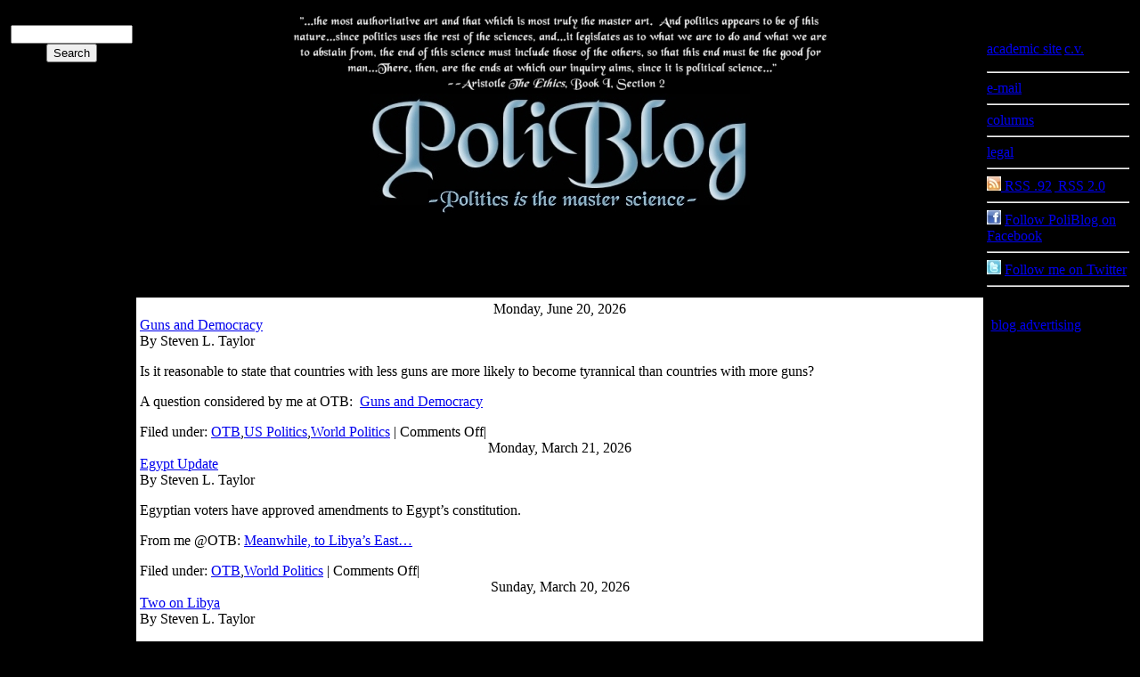

--- FILE ---
content_type: text/html; charset=
request_url: https://poliblogger.com/?cat=36
body_size: 10266
content:
<!DOCTYPE html PUBLIC "-//W3C//DTD XHTML 1.0 Transitional//EN" "http://www.w3.org/TR/xhtml1/DTD/xhtml1-transitional.dtd">
<html xmlns="http://www.w3.org/1999/xhtml">

<head profile="http://gmpg.org/xfn/11">

<META NAME="ROBOTS" CONTENT="NOARCHIVE">

	<meta http-equiv="Content-Type" content="text/html; charset=utf-8" />

	<title>PoliBlog:  A Rough Draft of my Thoughts &raquo; World Politics</title>
	
	<meta name="generator" content="WordPress 3.0" /> <!-- leave this for stats please -->
<meta name="keywords" content="Terrorism Intelligence, Iraq, Scandal, Politics,  Entertainment,  Popular Culture, Sports, Religion,Science & Technology, Abortion, Campaign 2026, Campaign 2026, Campaign 2026, Economics, Education, Law and the Courts, Supreme Court, Media, Public Opinion Polls, Race and Politics, Ronald Reagan, World Politics, Africa, Asia, Europe,  Latin America, Middle East,Academia, Tenure, Academic Freedom, Drug War, Colombia, elections, parties and elections, political parties, Star Trek, Trek, science fiction, BSG, Battlestar Galactica, Friday Fun Meme, blogging, blogs, political science">

	<style type="text/css" media="screen">
		@import url( http://poliblogger.com/wp-content/themes/PoliBlog-Voyager/style.css );
	</style>

	<link rel="alternate" type="application/rss+xml" title="RSS 2.0" href="https://poliblogger.com/?feed=rss2" />
	<link rel="alternate" type="text/xml" title="RSS .92" href="https://poliblogger.com/?feed=rss" />
	<link rel="alternate" type="application/atom+xml" title="Atom 0.3" href="https://poliblogger.com/?feed=atom" />
	
	<link rel="pingback" href="https://poliblogger.com/xmlrpc.html" />
<link rel="DCTERMS.isreplacedby" href="poliblogger.com">
    	<link rel='archives' title='April 2026' href="https://poliblogger.com/?m=201204" />
	<link rel='archives' title='January 2026' href="https://poliblogger.com/?m=201201" />
	<link rel='archives' title='December 2026' href="https://poliblogger.com/?m=201112" />
	<link rel='archives' title='November 2026' href="https://poliblogger.com/?m=201111" />
	<link rel='archives' title='October 2026' href="https://poliblogger.com/?m=201110" />
	<link rel='archives' title='September 2026' href="https://poliblogger.com/?m=201109" />
	<link rel='archives' title='August 2026' href="https://poliblogger.com/?m=201108" />
	<link rel='archives' title='July 2026' href="https://poliblogger.com/?m=201107" />
	<link rel='archives' title='June 2026' href="https://poliblogger.com/?m=201106" />
	<link rel='archives' title='May 2026' href="https://poliblogger.com/?m=201105" />
	<link rel='archives' title='April 2026' href="https://poliblogger.com/?m=201104" />
	<link rel='archives' title='March 2026' href="https://poliblogger.com/?m=201103" />
	<link rel='archives' title='February 2026' href="https://poliblogger.com/?m=201102" />
	<link rel='archives' title='January 2026' href="https://poliblogger.com/?m=201101" />
	<link rel='archives' title='December 2026' href="https://poliblogger.com/?m=201012" />
	<link rel='archives' title='November 2026' href="https://poliblogger.com/?m=201011" />
	<link rel='archives' title='October 2026' href="https://poliblogger.com/?m=201010" />
	<link rel='archives' title='September 2026' href="https://poliblogger.com/?m=201009" />
	<link rel='archives' title='August 2026' href="https://poliblogger.com/?m=201008" />
	<link rel='archives' title='July 2026' href="https://poliblogger.com/?m=201007" />
	<link rel='archives' title='June 2026' href="https://poliblogger.com/?m=201006" />
	<link rel='archives' title='May 2026' href="https://poliblogger.com/?m=201005" />
	<link rel='archives' title='April 2026' href="https://poliblogger.com/?m=201004" />
	<link rel='archives' title='March 2026' href="https://poliblogger.com/?m=201003" />
	<link rel='archives' title='February 2026' href="https://poliblogger.com/?m=201002" />
	<link rel='archives' title='January 2026' href="https://poliblogger.com/?m=201001" />
	<link rel='archives' title='December 2026' href="https://poliblogger.com/?m=200912" />
	<link rel='archives' title='November 2026' href="https://poliblogger.com/?m=200911" />
	<link rel='archives' title='October 2026' href="https://poliblogger.com/?m=200910" />
	<link rel='archives' title='September 2026' href="https://poliblogger.com/?m=200909" />
	<link rel='archives' title='August 2026' href="https://poliblogger.com/?m=200908" />
	<link rel='archives' title='July 2026' href="https://poliblogger.com/?m=200907" />
	<link rel='archives' title='June 2026' href="https://poliblogger.com/?m=200906" />
	<link rel='archives' title='May 2026' href="https://poliblogger.com/?m=200905" />
	<link rel='archives' title='April 2026' href="https://poliblogger.com/?m=200904" />
	<link rel='archives' title='March 2026' href="https://poliblogger.com/?m=200903" />
	<link rel='archives' title='February 2026' href="https://poliblogger.com/?m=200902" />
	<link rel='archives' title='January 2026' href="https://poliblogger.com/?m=200901" />
	<link rel='archives' title='December 2026' href="https://poliblogger.com/?m=200812" />
	<link rel='archives' title='November 2026' href="https://poliblogger.com/?m=200811" />
	<link rel='archives' title='October 2026' href="https://poliblogger.com/?m=200810" />
	<link rel='archives' title='September 2026' href="https://poliblogger.com/?m=200809" />
	<link rel='archives' title='August 2026' href="https://poliblogger.com/?m=200808" />
	<link rel='archives' title='July 2026' href="https://poliblogger.com/?m=200807" />
	<link rel='archives' title='June 2026' href="https://poliblogger.com/?m=200806" />
	<link rel='archives' title='May 2026' href="https://poliblogger.com/?m=200805" />
	<link rel='archives' title='April 2026' href="https://poliblogger.com/?m=200804" />
	<link rel='archives' title='March 2026' href="https://poliblogger.com/?m=200803" />
	<link rel='archives' title='February 2026' href="https://poliblogger.com/?m=200802" />
	<link rel='archives' title='January 2026' href="https://poliblogger.com/?m=200801" />
	<link rel='archives' title='December 2026' href="https://poliblogger.com/?m=200712" />
	<link rel='archives' title='November 2026' href="https://poliblogger.com/?m=200711" />
	<link rel='archives' title='October 2026' href="https://poliblogger.com/?m=200710" />
	<link rel='archives' title='September 2026' href="https://poliblogger.com/?m=200709" />
	<link rel='archives' title='August 2026' href="https://poliblogger.com/?m=200708" />
	<link rel='archives' title='July 2026' href="https://poliblogger.com/?m=200707" />
	<link rel='archives' title='June 2026' href="https://poliblogger.com/?m=200706" />
	<link rel='archives' title='May 2026' href="https://poliblogger.com/?m=200705" />
	<link rel='archives' title='April 2026' href="https://poliblogger.com/?m=200704" />
	<link rel='archives' title='March 2026' href="https://poliblogger.com/?m=200703" />
	<link rel='archives' title='February 2026' href="https://poliblogger.com/?m=200702" />
	<link rel='archives' title='January 2026' href="https://poliblogger.com/?m=200701" />
	<link rel='archives' title='December 2026' href="https://poliblogger.com/?m=200612" />
	<link rel='archives' title='November 2026' href="https://poliblogger.com/?m=200611" />
	<link rel='archives' title='October 2026' href="https://poliblogger.com/?m=200610" />
	<link rel='archives' title='September 2026' href="https://poliblogger.com/?m=200609" />
	<link rel='archives' title='August 2026' href="https://poliblogger.com/?m=200608" />
	<link rel='archives' title='July 2026' href="https://poliblogger.com/?m=200607" />
	<link rel='archives' title='June 2026' href="https://poliblogger.com/?m=200606" />
	<link rel='archives' title='May 2026' href="https://poliblogger.com/?m=200605" />
	<link rel='archives' title='April 2026' href="https://poliblogger.com/?m=200604" />
	<link rel='archives' title='March 2026' href="https://poliblogger.com/?m=200603" />
	<link rel='archives' title='February 2026' href="https://poliblogger.com/?m=200602" />
	<link rel='archives' title='January 2026' href="https://poliblogger.com/?m=200601" />
	<link rel='archives' title='December 2026' href="https://poliblogger.com/?m=200512" />
	<link rel='archives' title='November 2026' href="https://poliblogger.com/?m=200511" />
	<link rel='archives' title='October 2026' href="https://poliblogger.com/?m=200510" />
	<link rel='archives' title='September 2026' href="https://poliblogger.com/?m=200509" />
	<link rel='archives' title='August 2026' href="https://poliblogger.com/?m=200508" />
	<link rel='archives' title='July 2026' href="https://poliblogger.com/?m=200507" />
	<link rel='archives' title='June 2026' href="https://poliblogger.com/?m=200506" />
	<link rel='archives' title='May 2026' href="https://poliblogger.com/?m=200505" />
	<link rel='archives' title='April 2026' href="https://poliblogger.com/?m=200504" />
	<link rel='archives' title='March 2026' href="https://poliblogger.com/?m=200503" />
	<link rel='archives' title='February 2026' href="https://poliblogger.com/?m=200502" />
	<link rel='archives' title='January 2026' href="https://poliblogger.com/?m=200501" />
	<link rel='archives' title='December 2026' href="https://poliblogger.com/?m=200412" />
	<link rel='archives' title='November 2026' href="https://poliblogger.com/?m=200411" />
	<link rel='archives' title='October 2026' href="https://poliblogger.com/?m=200410" />
	<link rel='archives' title='September 2026' href="https://poliblogger.com/?m=200409" />
	<link rel='archives' title='August 2026' href="https://poliblogger.com/?m=200408" />
	<link rel='archives' title='July 2026' href="https://poliblogger.com/?m=200407" />
	<link rel='archives' title='June 2026' href="https://poliblogger.com/?m=200406" />
	<link rel='archives' title='May 2026' href="https://poliblogger.com/?m=200405" />
	<link rel='archives' title='April 2026' href="https://poliblogger.com/?m=200404" />
	<link rel='archives' title='March 2026' href="https://poliblogger.com/?m=200403" />
	<link rel='archives' title='February 2026' href="https://poliblogger.com/?m=200402" />
	<link rel='archives' title='January 2026' href="https://poliblogger.com/?m=200401" />
	<link rel='archives' title='December 2026' href="https://poliblogger.com/?m=200312" />
	<link rel='archives' title='November 2026' href="https://poliblogger.com/?m=200311" />
	<link rel='archives' title='October 2026' href="https://poliblogger.com/?m=200310" />
	<link rel='archives' title='September 2026' href="https://poliblogger.com/?m=200309" />
	<link rel='archives' title='August 2026' href="https://poliblogger.com/?m=200308" />
	<link rel='archives' title='July 2026' href="https://poliblogger.com/?m=200307" />
	<link rel='archives' title='June 2026' href="https://poliblogger.com/?m=200306" />
	<link rel='archives' title='May 2026' href="https://poliblogger.com/?m=200305" />
	<link rel='archives' title='April 2026' href="https://poliblogger.com/?m=200304" />
	<link rel='archives' title='March 2026' href="https://poliblogger.com/?m=200303" />
	<link rel='archives' title='February 2026' href="https://poliblogger.com/?m=200302" />
	

<script type='text/javascript'>
function wpopen (macagna) {
    window.open(macagna, '_blank', 'width=400,height=400,scrollbars=yes,status=yes');
}
</script>


	<link rel="alternate" type="application/rss+xml" title="PoliBlog:  A Rough Draft of my Thoughts &raquo; World Politics Category Feed" href="https://poliblogger.com/?feed=rss2&amp;cat=36" />
<link rel="EditURI" type="application/rsd+xml" title="RSD" href="https://poliblogger.com/xmlrpc.html?rsd" />
<link rel="wlwmanifest" type="application/wlwmanifest+xml" href="https://poliblogger.com/wp-includes/wlwmanifest.xml" /> 
<link rel='index' title='PoliBlog:  A Rough Draft of my Thoughts' href="https://poliblogger.com" />
<meta name="generator" content="WordPress 3.0" />
<script type="text/javascript">function showHide(entryID, entryLink, htmlObj, type) {if (type == "comments") {extTextDivID = ('comText' + (entryID));extLinkDivID = ('comLink' + (entryID));} else {extTextDivID = ('extText' + (entryID));extLinkDivID = ('extLink' + (entryID));}if( document.getElementById ) {if( document.getElementById(extTextDivID).style.display ) {if( entryLink != 0 ) {document.getElementById(extTextDivID).style.display = "block";document.getElementById(extLinkDivID).style.display = "none";htmlObj.blur();} else {document.getElementById(extTextDivID).style.display = "none";document.getElementById(extLinkDivID).style.display = "block";}} else {location.href = entryLink;return true;}} else {location.href = entryLink;return true;}}</script>		<style type="text/css">
						ol.footnotes li {list-style-type:decimal;}
						ol.footnotes{font-size:0.8em; color:#666666;}		</style>
		

</head>

<body bgcolor="#000000">
<script type='text/javascript' src="https://track2.mybloglog.com/js/jsserv.html?mblID=2007041416432294"></script>

<script type="text/javascript">
var gaJsHost = (("https:" == document.location.protocol) ? "https://ssl." : "http://www.");
document.write(unescape("%3Cscript src='" + gaJsHost + "google-analytics.com/ga.js' type='text/javascript'%3E%3C/script%3E"));
</script>
<script type="text/javascript">
try {
var pageTracker = _gat._getTracker("UA-6451861-1");
pageTracker._trackPageview();
} catch(err) {}</script>
      

<!-- end header -->
<center><table width="100%" border="0" cellspacing="0" cellpadding="4">

	

	<tr><td valign="top"><div class="sidetop"><p><center><label for="s"></label>   <form id="searchform" method="get" action="/"><input type="text" name="s" id="s" size="15" /><input type="submit" name="submit" value="Search" />
</form><center></div></td>

		<td valign="top" bgcolor="#000000"><center><img src="https://poliblogger.com/images/aristotle3.jpg"><br><a href="https://poliblogger.com"><img src="https://poliblogger.com/images/polibloglogo4.jpg" border="0"></a></center></td>

<td valign="top"><div class="sidetitle">Information</div><div class="sidetop"><p><a href="http://spectrum.troy.edu/~sltaylor">academic site</a>|<a href="http://spectrum.troy.edu/~sltaylor/slt-cv.html">c.v.</a> <hr><a href="/cdn-cgi/l/email-protection#3155431f425d4550485d5e43111c50451c11565c50585d1f525e5c">e-mail</a><hr><a href="http://spectrum.troy.edu/~sltaylor/columns/columns.html">columns</a><hr><a href="https://poliblogger.com/legal.html">legal</a><hr><img src="https://poliblogger.com/images/rssicon-small.jpg"><a href="https://poliblogger.com/wp-rss.html">  RSS .92</a>|<a href="https://poliblogger.com/wp-rss2.html"> RSS 2.0</a><hr><img src="https://poliblogger.com/images/facebookicon-small.jpg"> <a href="https://www.facebook.com/sltaylor#!/pages/PoliBlog/194952248727">Follow PoliBlog on Facebook</a><hr><img src="https://poliblogger.com/images/twittericon-small.jpg"> <a href="https://twitter.com/poliblogger">Follow me on Twitter</a><hr></div></tD></tr>
	<tr>

		<td align="left" valign="top" bgcolor="#000000"><div class="side">
<script data-cfasync="false" src="/cdn-cgi/scripts/5c5dd728/cloudflare-static/email-decode.min.js"></script><script src="https://feeds.feedburner.com/PoliscifiAPoliblogSideblog?format=sigpro" type="text/javascript"></script><noscript><p>Subscribe to RSS headline updates from: <a href="http://feeds.feedburner.com/PoliscifiAPoliblogSideblog"></a><br/>Powered by FeedBurner</p> </noscript>
<iframe src="https://rcm.amazon.com/e/cm?lt1=_blank&bc1=000000&IS2=1&bg1=FFFFFF&fc1=000000&lc1=0000FF&t=poliblog-20&o=1&p=8&l=as1&m=amazon&f=ifr&md=10FE9736YVPPT7A0FBG2&asins=1555536980" style="width:120px;height:240px;" scrolling="no" marginwidth="0" marginheight="0" frameborder="0"></iframe>
<iframe src="https://rcm.amazon.com/e/cm?lt1=_blank&bc1=000000&IS2=1&bg1=FFFFFF&fc1=000000&lc1=0000FF&t=poliblog-20&o=1&p=8&l=as1&m=amazon&f=ifr&md=10FE9736YVPPT7A0FBG2&asins=0271033754" style="width:120px;height:240px;" scrolling="no" marginwidth="0" marginheight="0" frameborder="0"></iframe>

<center><script type="text/javascript"><!--
google_ad_client = "pub-1475717859012888";
google_ad_width = 120;
google_ad_height = 600;
google_ad_format = "120x600_as";
google_ad_type = "text";
google_ad_channel = "";
google_color_border = "000000";
google_color_bg = "000000";
google_color_link = "FFFFFF";
google_color_text = "CCCCCC";
google_color_url = "999999";
//--></script>
<script type="text/javascript" src="https://pagead2.googlesyndication.com/pagead/show_ads.js">
</script>
<center>
<!-- Start of StatCounter Code -->
<script type="text/javascript" language="javascript">
var sc_project=2441372; 
var sc_invisible=0; 
var sc_partition=23; 
var sc_security="74562db2"; 
</script>


</center>





<div class="sidetitle">ARCHIVES</div>

<div class="side">	<a href="https://poliblogger.com/?m=201204" title='April 2026'>April 2026</a><br />
	<a href="https://poliblogger.com/?m=201201" title='January 2026'>January 2026</a><br /><p></p>
	<a href="https://poliblogger.com/?m=201112" title='December 2026'>December 2026</a><br />
	<a href="https://poliblogger.com/?m=201111" title='November 2026'>November 2026</a><br />
	<a href="https://poliblogger.com/?m=201110" title='October 2026'>October 2026</a><br />
	<a href="https://poliblogger.com/?m=201109" title='September 2026'>September 2026</a><br />
	<a href="https://poliblogger.com/?m=201108" title='August 2026'>August 2026</a><br />
	<a href="https://poliblogger.com/?m=201107" title='July 2026'>July 2026</a><br />
	<a href="https://poliblogger.com/?m=201106" title='June 2026'>June 2026</a><br />
	<a href="https://poliblogger.com/?m=201105" title='May 2026'>May 2026</a><br />
	<a href="https://poliblogger.com/?m=201104" title='April 2026'>April 2026</a><br />
	<a href="https://poliblogger.com/?m=201103" title='March 2026'>March 2026</a><br />
	<a href="https://poliblogger.com/?m=201102" title='February 2026'>February 2026</a><br />
	<a href="https://poliblogger.com/?m=201101" title='January 2026'>January 2026</a><br />
	<a href="https://poliblogger.com/?m=201012" title='December 2026'>December 2026</a><br />
	<a href="https://poliblogger.com/?m=201011" title='November 2026'>November 2026</a><br />
	<a href="https://poliblogger.com/?m=201010" title='October 2026'>October 2026</a><br />
	<a href="https://poliblogger.com/?m=201009" title='September 2026'>September 2026</a><br />
	<a href="https://poliblogger.com/?m=201008" title='August 2026'>August 2026</a><br />
	<a href="https://poliblogger.com/?m=201007" title='July 2026'>July 2026</a><br />
	<a href="https://poliblogger.com/?m=201006" title='June 2026'>June 2026</a><br />
	<a href="https://poliblogger.com/?m=201005" title='May 2026'>May 2026</a><br />
	<a href="https://poliblogger.com/?m=201004" title='April 2026'>April 2026</a><br />
	<a href="https://poliblogger.com/?m=201003" title='March 2026'>March 2026</a><br />
	<a href="https://poliblogger.com/?m=201002" title='February 2026'>February 2026</a><br />
	<a href="https://poliblogger.com/?m=201001" title='January 2026'>January 2026</a><br />
	<a href="https://poliblogger.com/?m=200912" title='December 2026'>December 2026</a><br />
	<a href="https://poliblogger.com/?m=200911" title='November 2026'>November 2026</a><br />
	<a href="https://poliblogger.com/?m=200910" title='October 2026'>October 2026</a><br />
	<a href="https://poliblogger.com/?m=200909" title='September 2026'>September 2026</a><br />
	<a href="https://poliblogger.com/?m=200908" title='August 2026'>August 2026</a><br />
	<a href="https://poliblogger.com/?m=200907" title='July 2026'>July 2026</a><br />
	<a href="https://poliblogger.com/?m=200906" title='June 2026'>June 2026</a><br />
	<a href="https://poliblogger.com/?m=200905" title='May 2026'>May 2026</a><br />
	<a href="https://poliblogger.com/?m=200904" title='April 2026'>April 2026</a><br />
	<a href="https://poliblogger.com/?m=200903" title='March 2026'>March 2026</a><br />
	<a href="https://poliblogger.com/?m=200902" title='February 2026'>February 2026</a><br />
	<a href="https://poliblogger.com/?m=200901" title='January 2026'>January 2026</a><br />
	<a href="https://poliblogger.com/?m=200812" title='December 2026'>December 2026</a><br />
	<a href="https://poliblogger.com/?m=200811" title='November 2026'>November 2026</a><br />
	<a href="https://poliblogger.com/?m=200810" title='October 2026'>October 2026</a><br />
	<a href="https://poliblogger.com/?m=200809" title='September 2026'>September 2026</a><br />
	<a href="https://poliblogger.com/?m=200808" title='August 2026'>August 2026</a><br />
	<a href="https://poliblogger.com/?m=200807" title='July 2026'>July 2026</a><br />
	<a href="https://poliblogger.com/?m=200806" title='June 2026'>June 2026</a><br />
	<a href="https://poliblogger.com/?m=200805" title='May 2026'>May 2026</a><br />
	<a href="https://poliblogger.com/?m=200804" title='April 2026'>April 2026</a><br />
	<a href="https://poliblogger.com/?m=200803" title='March 2026'>March 2026</a><br />
	<a href="https://poliblogger.com/?m=200802" title='February 2026'>February 2026</a><br />
	<a href="https://poliblogger.com/?m=200801" title='January 2026'>January 2026</a><br />
	<a href="https://poliblogger.com/?m=200712" title='December 2026'>December 2026</a><br />
	<a href="https://poliblogger.com/?m=200711" title='November 2026'>November 2026</a><br />
	<a href="https://poliblogger.com/?m=200710" title='October 2026'>October 2026</a><br />
	<a href="https://poliblogger.com/?m=200709" title='September 2026'>September 2026</a><br />
	<a href="https://poliblogger.com/?m=200708" title='August 2026'>August 2026</a><br />
	<a href="https://poliblogger.com/?m=200707" title='July 2026'>July 2026</a><br />
	<a href="https://poliblogger.com/?m=200706" title='June 2026'>June 2026</a><br />
	<a href="https://poliblogger.com/?m=200705" title='May 2026'>May 2026</a><br />
	<a href="https://poliblogger.com/?m=200704" title='April 2026'>April 2026</a><br />
	<a href="https://poliblogger.com/?m=200703" title='March 2026'>March 2026</a><br />
	<a href="https://poliblogger.com/?m=200702" title='February 2026'>February 2026</a><br />
	<a href="https://poliblogger.com/?m=200701" title='January 2026'>January 2026</a><br />
	<a href="https://poliblogger.com/?m=200612" title='December 2026'>December 2026</a><br />
	<a href="https://poliblogger.com/?m=200611" title='November 2026'>November 2026</a><br />
	<a href="https://poliblogger.com/?m=200610" title='October 2026'>October 2026</a><br />
	<a href="https://poliblogger.com/?m=200609" title='September 2026'>September 2026</a><br />
	<a href="https://poliblogger.com/?m=200608" title='August 2026'>August 2026</a><br />
	<a href="https://poliblogger.com/?m=200607" title='July 2026'>July 2026</a><br />
	<a href="https://poliblogger.com/?m=200606" title='June 2026'>June 2026</a><br />
	<a href="https://poliblogger.com/?m=200605" title='May 2026'>May 2026</a><br />
	<a href="https://poliblogger.com/?m=200604" title='April 2026'>April 2026</a><br />
	<a href="https://poliblogger.com/?m=200603" title='March 2026'>March 2026</a><br />
	<a href="https://poliblogger.com/?m=200602" title='February 2026'>February 2026</a><br />
	<a href="https://poliblogger.com/?m=200601" title='January 2026'>January 2026</a><br />
	<a href="https://poliblogger.com/?m=200512" title='December 2026'>December 2026</a><br />
	<a href="https://poliblogger.com/?m=200511" title='November 2026'>November 2026</a><br />
	<a href="https://poliblogger.com/?m=200510" title='October 2026'>October 2026</a><br />
	<a href="https://poliblogger.com/?m=200509" title='September 2026'>September 2026</a><br />
	<a href="https://poliblogger.com/?m=200508" title='August 2026'>August 2026</a><br />
	<a href="https://poliblogger.com/?m=200507" title='July 2026'>July 2026</a><br />
	<a href="https://poliblogger.com/?m=200506" title='June 2026'>June 2026</a><br />
	<a href="https://poliblogger.com/?m=200505" title='May 2026'>May 2026</a><br />
	<a href="https://poliblogger.com/?m=200504" title='April 2026'>April 2026</a><br />
	<a href="https://poliblogger.com/?m=200503" title='March 2026'>March 2026</a><br />
	<a href="https://poliblogger.com/?m=200502" title='February 2026'>February 2026</a><br />
	<a href="https://poliblogger.com/?m=200501" title='January 2026'>January 2026</a><br />
	<a href="https://poliblogger.com/?m=200412" title='December 2026'>December 2026</a><br />
	<a href="https://poliblogger.com/?m=200411" title='November 2026'>November 2026</a><br />
	<a href="https://poliblogger.com/?m=200410" title='October 2026'>October 2026</a><br />
	<a href="https://poliblogger.com/?m=200409" title='September 2026'>September 2026</a><br />
	<a href="https://poliblogger.com/?m=200408" title='August 2026'>August 2026</a><br />
	<a href="https://poliblogger.com/?m=200407" title='July 2026'>July 2026</a><br />
	<a href="https://poliblogger.com/?m=200406" title='June 2026'>June 2026</a><br />
	<a href="https://poliblogger.com/?m=200405" title='May 2026'>May 2026</a><br />
	<a href="https://poliblogger.com/?m=200404" title='April 2026'>April 2026</a><br />
	<a href="https://poliblogger.com/?m=200403" title='March 2026'>March 2026</a><br />
	<a href="https://poliblogger.com/?m=200402" title='February 2026'>February 2026</a><br />
	<a href="https://poliblogger.com/?m=200401" title='January 2026'>January 2026</a><br />
	<a href="https://poliblogger.com/?m=200312" title='December 2026'>December 2026</a><br />
	<a href="https://poliblogger.com/?m=200311" title='November 2026'>November 2026</a><br />
	<a href="https://poliblogger.com/?m=200310" title='October 2026'>October 2026</a><br />
	<a href="https://poliblogger.com/?m=200309" title='September 2026'>September 2026</a><br />
	<a href="https://poliblogger.com/?m=200308" title='August 2026'>August 2026</a><br />
	<a href="https://poliblogger.com/?m=200307" title='July 2026'>July 2026</a><br />
	<a href="https://poliblogger.com/?m=200306" title='June 2026'>June 2026</a><br />
	<a href="https://poliblogger.com/?m=200305" title='May 2026'>May 2026</a><br />
	<a href="https://poliblogger.com/?m=200304" title='April 2026'>April 2026</a><br />
	<a href="https://poliblogger.com/?m=200303" title='March 2026'>March 2026</a><br />
	<a href="https://poliblogger.com/?m=200302" title='February 2026'>February 2026</a><br />
</div>



</div></div>




</td>

		
<td valign="top" bgcolor="#ffffff">



<div class="date"><center>Monday, June 20, 2026</div></center>
	
<div class="blog" id="post-19724">
	 <div class="title"><a href="https://poliblogger.com/?p=19724" rel="bookmark">Guns and Democracy</a></div>
	<div class="by">By Steven L. Taylor </div>
	
	<div class="post">
		<p>Is it reasonable to state that countries with less guns are more likely to become tyrannical than countries with more guns?
<p>A question considered by me at OTB:&#160; <a href="http://www.outsidethebeltway.com/guns-and-democracy/">Guns and Democracy</a></p>
<script type="text/javascript">
  addthis_url    = 'http%3A%2F%2Fpoliblogger.com%2F%3Fp%3D19724';
  addthis_title  = 'Guns+and+Democracy';
  addthis_pub    = '';
</script><script type="text/javascript" src="https://s7.addthis.com/js/addthis_widget.html?v=12"></script>
	
            </center>
            <div class="posted">Filed under: <a href="https://poliblogger.com/?cat=31" title="View all posts in OTB" rel="category">OTB</a>,<a href="https://poliblogger.com/?cat=3" title="View all posts in US Politics" rel="category">US Politics</a>,<a href="https://poliblogger.com/?cat=36" title="View all posts in World Politics" rel="category">World Politics</a> | <span>Comments Off</span>|

<!-- You can start editing here. -->


</div>

</div>

<div class="date"><center>Monday, March 21, 2026</div></center>
	
<div class="blog" id="post-19625">
	 <div class="title"><a href="https://poliblogger.com/?p=19625" rel="bookmark">Egypt Update</a></div>
	<div class="by">By Steven L. Taylor </div>
	
	<div class="post">
		<p>Egyptian voters have approved amendments to Egypt’s constitution.</p>
<p>From me @OTB: <a href="http://www.outsidethebeltway.com/meanwhile-to-libyas-east/">Meanwhile, to Libya’s East…</a></p>
<script type="text/javascript">
  addthis_url    = 'http%3A%2F%2Fpoliblogger.com%2F%3Fp%3D19625';
  addthis_title  = 'Egypt+Update';
  addthis_pub    = '';
</script><script type="text/javascript" src="https://s7.addthis.com/js/addthis_widget.html?v=12"></script>
	
            </center>
            <div class="posted">Filed under: <a href="https://poliblogger.com/?cat=31" title="View all posts in OTB" rel="category">OTB</a>,<a href="https://poliblogger.com/?cat=36" title="View all posts in World Politics" rel="category">World Politics</a> | <span>Comments Off</span>|

<!-- You can start editing here. -->


</div>

</div>

<div class="date"><center>Sunday, March 20, 2026</div></center>
	
<div class="blog" id="post-19623">
	 <div class="title"><a href="https://poliblogger.com/?p=19623" rel="bookmark">Two on Libya</a></div>
	<div class="by">By Steven L. Taylor </div>
	
	<div class="post">
		<p>From me @OTB:</p>
<ul>
<li><a href="http://www.outsidethebeltway.com/march-madness/">March Madness</a>.&#160; How many Americans are really even paying attention to the actions in Libya?</li>
<li><a href="http://www.outsidethebeltway.com/an-irony-about-libya/">An Irony About Libya</a>.&#160;&#160; So much for not getting invaded…</li>
</ul>
<script type="text/javascript">
  addthis_url    = 'http%3A%2F%2Fpoliblogger.com%2F%3Fp%3D19623';
  addthis_title  = 'Two+on+Libya';
  addthis_pub    = '';
</script><script type="text/javascript" src="https://s7.addthis.com/js/addthis_widget.html?v=12"></script>
	
            </center>
            <div class="posted">Filed under: <a href="https://poliblogger.com/?cat=31" title="View all posts in OTB" rel="category">OTB</a>,<a href="https://poliblogger.com/?cat=3" title="View all posts in US Politics" rel="category">US Politics</a>,<a href="https://poliblogger.com/?cat=36" title="View all posts in World Politics" rel="category">World Politics</a> | <span>Comments Off</span>|

<!-- You can start editing here. -->


</div>

</div>

<div class="date"><center>Tuesday, March 1, 2026</div></center>
	
<div class="blog" id="post-19599">
	 <div class="title"><a href="https://poliblogger.com/?p=19599" rel="bookmark">For the Plagiarism File (Continued)</a></div>
	<div class="by">By Steven L. Taylor </div>
	
	<div class="post">
		<p>To follow up on <a href="https://poliblogger.com/?p=19587">a post</a> from a few weeks back:&#160; <a href="http://www.bbc.co.uk/news/world-europe-12608083">German defence minister Guttenberg resigns</a>.</p>
<blockquote><p>A 39-year-old aristocrat popular with the electorate, Karl-Theodor zu Guttenberg is a member of the Christian Social Union (CSU), the Bavarian sister party of the chancellor&#8217;s Christian Democrats.</p>
<p>He came under pressure after a Bremen University law professor began reviewing his 2026 thesis with the aid of the internet.</p>
<p>Reports emerged of a passage from a newspaper article that featured word for word, and then of a paragraph from the US embassy website being used without attribution.</p>
<p>Analysts then estimated that more than half the 475-page thesis had long sections lifted from other people&#8217;s work.</p>
<p>[…]</p>
<p>The plagiarism scandal led to him being nicknamed Baron Cut-and-Paste, Zu Copyberg and Zu Googleberg by the German media.</p>
</blockquote>
<p>So yes, students, plagiarism can have real world consequences.</p>
<script type="text/javascript">
  addthis_url    = 'http%3A%2F%2Fpoliblogger.com%2F%3Fp%3D19599';
  addthis_title  = 'For+the+Plagiarism+File+%28Continued%29';
  addthis_pub    = '';
</script><script type="text/javascript" src="https://s7.addthis.com/js/addthis_widget.html?v=12"></script>
	
            </center>
            <div class="posted">Filed under: <a href="https://poliblogger.com/?cat=15" title="View all posts in Europe" rel="category">Europe</a>,<a href="https://poliblogger.com/?cat=36" title="View all posts in World Politics" rel="category">World Politics</a>,<a href="https://poliblogger.com/?cat=75" title="View all posts in plagiarism" rel="category">plagiarism</a> | <a href="https://poliblogger.com/?comments_popup=19599" onclick="wpopen(this.href); return false" title="Comment on For the Plagiarism File (Continued)">Comments/Trackbacks (3)</a>|

<!-- You can start editing here. -->


</div>

</div>

<div class="date"><center>Sunday, February 27, 2026</div></center>
	
<div class="blog" id="post-19597">
	 <div class="title"><a href="https://poliblogger.com/?p=19597" rel="bookmark">Updates on Egyptian Constitutional Reform</a></div>
	<div class="by">By Steven L. Taylor </div>
	
	<div class="post">
		<p><a href="http://www.outsidethebeltway.com/egyptian-constitution-reform-committee-set-to-report/">Egyptian Constitution Reform Committee Set to Report</a></p>
<p>and</p>
<p><a href="http://www.outsidethebeltway.com/egyptian-army-accepts-constitutional-amendments/">Egyptian Army Accepts Constitutional Amendments</a></p>
<script type="text/javascript">
  addthis_url    = 'http%3A%2F%2Fpoliblogger.com%2F%3Fp%3D19597';
  addthis_title  = 'Updates+on+Egyptian+Constitutional+Reform';
  addthis_pub    = '';
</script><script type="text/javascript" src="https://s7.addthis.com/js/addthis_widget.html?v=12"></script>
	
            </center>
            <div class="posted">Filed under: <a href="https://poliblogger.com/?cat=31" title="View all posts in OTB" rel="category">OTB</a>,<a href="https://poliblogger.com/?cat=36" title="View all posts in World Politics" rel="category">World Politics</a> | <span>Comments Off</span>|

<!-- You can start editing here. -->


</div>

</div>

<div class="date"><center>Thursday, February 24, 2026</div></center>
	
<div class="blog" id="post-19594">
	 <div class="title"><a href="https://poliblogger.com/?p=19594" rel="bookmark">Egyptian Constitutional Report Finished</a></div>
	<div class="by">By Steven L. Taylor </div>
	
	<div class="post">
		<p>While events to Egypt’s west has captured global attention, it is worth remembering that the process of change continues along the Nile:&#160; <a href="http://www.outsidethebeltway.com/egyptian-constitution-reform-committee-set-to-report/">Egyptian Constitution Reform Committee Set to Report</a>.</p>
<script type="text/javascript">
  addthis_url    = 'http%3A%2F%2Fpoliblogger.com%2F%3Fp%3D19594';
  addthis_title  = 'Egyptian+Constitutional+Report+Finished';
  addthis_pub    = '';
</script><script type="text/javascript" src="https://s7.addthis.com/js/addthis_widget.html?v=12"></script>
	
            </center>
            <div class="posted">Filed under: <a href="https://poliblogger.com/?cat=31" title="View all posts in OTB" rel="category">OTB</a>,<a href="https://poliblogger.com/?cat=36" title="View all posts in World Politics" rel="category">World Politics</a> | <a href="https://poliblogger.com/?comments_popup=19594" onclick="wpopen(this.href); return false" title="Comment on Egyptian Constitutional Report Finished">Comments/Trackbacks (1)</a>|

<!-- You can start editing here. -->


</div>

</div>

<div class="date"><center></div></center>
	
<div class="blog" id="post-19593">
	 <div class="title"><a href="https://poliblogger.com/?p=19593" rel="bookmark">More Mad Ramblings from Gaddafi</a></div>
	<div class="by">By Steven L. Taylor </div>
	
	<div class="post">
		<p><a href="http://www.outsidethebeltway.com/gaddafi-blames-drugs-alcohol-and-bin-laden-for-uprising/">Gaddafi Blames Drugs, Alcohol and Bin Laden for Uprising</a></p>
<script type="text/javascript">
  addthis_url    = 'http%3A%2F%2Fpoliblogger.com%2F%3Fp%3D19593';
  addthis_title  = 'More+Mad+Ramblings+from+Gaddafi';
  addthis_pub    = '';
</script><script type="text/javascript" src="https://s7.addthis.com/js/addthis_widget.html?v=12"></script>
	
            </center>
            <div class="posted">Filed under: <a href="https://poliblogger.com/?cat=31" title="View all posts in OTB" rel="category">OTB</a>,<a href="https://poliblogger.com/?cat=36" title="View all posts in World Politics" rel="category">World Politics</a> | <a href="https://poliblogger.com/?comments_popup=19593" onclick="wpopen(this.href); return false" title="Comment on More Mad Ramblings from Gaddafi">Comments/Trackbacks (1)</a>|

<!-- You can start editing here. -->


</div>

</div>

<div class="date"><center>Friday, February 11, 2026</div></center>
	
<div class="blog" id="post-19581">
	 <div class="title"><a href="https://poliblogger.com/?p=19581" rel="bookmark">Two More on Egypt</a></div>
	<div class="by">By Steven L. Taylor </div>
	
	<div class="post">
		<p>The events in Egypt are quite fascinating and appeal to my long-held interests in regime change and the behaviors of political actors and institutions in the context of political crisis.</p>
<p>This lead me to look at the Egyptian constitution here:&#160; <a href="http://www.outsidethebeltway.com/looking-at-the-suspended-egyptian-constitution/">Looking at the (Suspended) Egyptian Constitution</a>, which actually provides some insight into the behavior of Mubarak of late as well as clearly underscoring the extra onstitutional behavior of the military at the moment.</p>
<p>Also, here’s an interesting piece from an Egyptian newspaper that suggest that Mubarak was defying the military with his speech from last night:&#160; <a href="http://www.outsidethebeltway.com/army-at-odds-with-mubarak-and-suleiman/">Army at Odds with Mubarak and Suleiman?</a></p>
<p>Recognizing that it is speculation at the moment, but I will not be at all surprised to learn that Mubarak did not resign of his own volition, but rather was &quot;resigned” (so to speak) by the military.</p>
<script type="text/javascript">
  addthis_url    = 'http%3A%2F%2Fpoliblogger.com%2F%3Fp%3D19581';
  addthis_title  = 'Two+More+on+Egypt';
  addthis_pub    = '';
</script><script type="text/javascript" src="https://s7.addthis.com/js/addthis_widget.html?v=12"></script>
	
            </center>
            <div class="posted">Filed under: <a href="https://poliblogger.com/?cat=31" title="View all posts in OTB" rel="category">OTB</a>,<a href="https://poliblogger.com/?cat=36" title="View all posts in World Politics" rel="category">World Politics</a> | <a href="https://poliblogger.com/?comments_popup=19581" onclick="wpopen(this.href); return false" title="Comment on Two More on Egypt">Comments/Trackbacks (1)</a>|

<!-- You can start editing here. -->


</div>

</div>

<div class="date"><center>Sunday, February 6, 2026</div></center>
	
<div class="blog" id="post-19577">
	 <div class="title"><a href="https://poliblogger.com/?p=19577" rel="bookmark">Revolutions are Rare</a></div>
	<div class="by">By Steven L. Taylor </div>
	
	<div class="post">
		<p><em>Note:&#160; originally written for <a href="http://www.outsidethebeltway.com/revolutions-are-rare/">Outside the Beltway</a>:</em></p>
<p>The events in Egypt have been referred to in the press as being a &quot;revolution&quot; (or, at least, a revolution in the making).&#160; However, the proper classification (as a manifestation of understanding) will have to wait, as we are far from&#160; revolutionary change in this case.&#160; Indeed, the precise endgame is not even knowable at the moment.</p>
<p>Indeed, to date all we have seen is Egypt are mass demonstrations that have generated some amount of political concessions from the regime, which is no small feat (although how big a feat it is remains to be seen).&#160; Consider the following list:</p>
<ol>
<li>The appointment of a Vice President.&#160; This is significant because it creates a viable transition figure within the current government.&#160; Of course, the appointment itself does not mean that such a power transfer will actually take place.&#160; The appointment also created a specific spokesperson for the regime in the midst of the crisis that isn&#8217;t Mubarak, which is a significant tactical move, as well as a practical one, politically speaking. </li>
<li>Mubarak&#8217;s promise not to run for re-election in September.&#160; This at least opens to door for new leadership (although September is a long way away at the moment). </li>
<li>The resignation of Mubarak and his son from leadership roles in the National Democratic Party.&#160; This at least suggests some change in power structure (I choose the word &quot;suggests&quot; rather specifically). </li>
<li><a href="http://www.bbc.co.uk/news/world-middle-east-12377179">Talks with the opposition</a>.&#160; It&#8217;s a start. </li>
<li>A promise to lift the emergency laws.&#160; These have been in place since 1981 and if they are lifted would, at least in theory, allow for some political opening.&#160; Of course, the promise is only triggered if peace is restored to the streets. </li>
</ol>
<p>Now, every one of the above is significant, although it is worth pointing out that they are all either promises about the future and/or reversible.</p>
<p>None of this is revolutionary&#8212;not by a long shot.&#160; Even if Mubarak decides to get on plane during this evening and leaves for good, that act, dramatic though it would be, would not a revolution make.</p>
<p>The question about whether or not there is a revolution is predicated on the question not of whether a given leader is removed, or even if there is some change to the nature of the regime (such as a movement to a more democratic system or even towards some other kinds of authoritarian regime).</p>
<p>A key question in the Egyptian case will be:&#160; how radical will be the transformations of the institutions of the state and the basic social order?&#160; If there is no radical change in those arenas, there will be not revolution.&#160; At the moment there are zero guarantees of institutional or societal guarantees&#8212;indeed, no clear path to even tweaking said structures.</p>
<p>Ok, so what would a revolution look like?&#160; I have always been partial to Samuel Huntington&#8217;s definition of revolution:</p>
<blockquote><p><strong>A revolution is a rapid, fundamental, and violent domestic change in the dominant values and myths of a society, in its political institutions, social structure, leadership. and government activity and policies.</strong> Revolutions are thus to be distinguished from insurrections, rebellions, revolts, coups, and wars of independence.&#160; A coup d&#8217;etat in itself changes only leadership and perhaps policies; a rebellion of insurrection may change policies, leadership, and political institutions, but no social structure and values; a war of independence is a struggle of one community against rule by an alien community and does not necessarily involve changes in the social structure of either community.&#160; What is here called simply &quot;revolution&quot; is what others have called great revolutions, grand revolutions, or social revolutions.&#160; Notable examples are the French, Chinese, Mexican, Russian, and Cuban revolutions.</p>
<p>Revolutions are rare.*</p>
</blockquote>
<p>To that list one can add Nicaragua and Iran (Huntington originally wrote the above in the 1960s, hence they were not listed).&#160; There is also a question to how to deal with the events in Eastern Europe in the wake of the collapse of the Soviet Union, but I will leave that aside for this discussion (for example, how to classify the Velvet Revolution in Czechoslovakia).</p>
<p>I will note, however, that things that are called &quot;revolutions&quot; in recent times comes nowhere near to qualifying, such as the &quot;Orange Revolution&quot; in Ukraine or the &quot;Cedar Revolution&quot; in Lebanon (as well as any number of other &quot;color&quot; revolutions).&#160; Mass protests that result in some amount of political concession does <em>not</em> a revolution make.&#160; Indeed, to take the Lebanese example, can anyone even say that pre- and post-Cedar Revolution Lebanon are especially different places?</p>
<p>The likelihood from these events has always been some form of continued authoritarianism with the main question being whether Mubarak stayed or not (as Mubarak&#8217;s exits does not, by any stretch, guarantee democracy).&#160; The <em>hope</em> (at least from my perspective and the perspective of many) was that these events would create an opportunity for democratization in Egypt (although instant democracy has always been rather unlikely).&#160; There has also been a <em>fear</em> of an Iran-like outcome, but this seems unlikely</p>
<p>At a minimum it seems clear that the military remains a viable institution (not to mention that military men remain in positions of power).&#160; As such, not only is revolution unlikely, so too is total regime breakdown unlikely as the coercive power of the state appears intact.</p>
<p>The question to me remains as to what degree the military&#8217;s disposition (its attempt at appearing neutral) is a function of policy by the Mubarak and his allies within the regime or simply the military itself biding its time.</p>
<p>* From page 264 of Samuel Huntington, <em>Political Order in Changing Societies </em>(2006 edition).</p>
<script type="text/javascript">
  addthis_url    = 'http%3A%2F%2Fpoliblogger.com%2F%3Fp%3D19577';
  addthis_title  = 'Revolutions+are+Rare';
  addthis_pub    = '';
</script><script type="text/javascript" src="https://s7.addthis.com/js/addthis_widget.html?v=12"></script>
	
            </center>
            <div class="posted">Filed under: <a href="https://poliblogger.com/?cat=31" title="View all posts in OTB" rel="category">OTB</a>,<a href="https://poliblogger.com/?cat=36" title="View all posts in World Politics" rel="category">World Politics</a> | <a href="https://poliblogger.com/?comments_popup=19577" onclick="wpopen(this.href); return false" title="Comment on Revolutions are Rare">Comments/Trackbacks (3)</a>|

<!-- You can start editing here. -->


</div>

</div>

<div class="date"><center>Wednesday, December 1, 2026</div></center>
	
<div class="blog" id="post-19502">
	 <div class="title"><a href="https://poliblogger.com/?p=19502" rel="bookmark">Line of the Day:  Wikileaks Edition</a></div>
	<div class="by">By Steven L. Taylor </div>
	
	<div class="post">
		<p>“The fact is, governments deal with the United States because it’s in their interest, not because they like us, not because they trust us, and not because they believe we can keep secrets. Many governments — some governments — deal with us because they fear us, some because they respect us, most because they need us. We are still essentially, as has been said before, the indispensable nation.”—<a href="http://thecaucus.blogs.nytimes.com/2010/11/30/gates-on-leaks-wiki-and-otherwise/?">Secretary of Defense Robert Gates</a> in addressing the question whether other governments will eschew dealing with the United States because of the Wikileaks docudump.</p>
<script type="text/javascript">
  addthis_url    = 'http%3A%2F%2Fpoliblogger.com%2F%3Fp%3D19502';
  addthis_title  = 'Line+of+the+Day%3A++Wikileaks+Edition';
  addthis_pub    = '';
</script><script type="text/javascript" src="https://s7.addthis.com/js/addthis_widget.html?v=12"></script>
	
            </center>
            <div class="posted">Filed under: <a href="https://poliblogger.com/?cat=3" title="View all posts in US Politics" rel="category">US Politics</a>,<a href="https://poliblogger.com/?cat=36" title="View all posts in World Politics" rel="category">World Politics</a> | <span>Comments Off</span>|

<!-- You can start editing here. -->


</div>

</div>
<a href="https://poliblogger.com/?cat=36&#038;paged=2">Next Page &raquo;</a>





</td>


<td align="left" valign="top" bgcolor="#000000">


<center>
<link rel="stylesheet" type="text/css" href="https://cache.blogads.com/400691724/feed.css" />
<script language="javascript" src="https://cache.blogads.com/400691724/feed.js"></script><br/><a href=http://www.blogads.com>blog advertising</a> is good for you

<iframe src="https://content.pulse360.com/cgi-bin/context.cgi?id=88550842&cgroup=external_content_video&color=black&format=vid160x865&subid=89649833" allowtransparency="true" frameborder="0" scrolling="no" style="width:160px; height:865px; border:0px; margin:0px; padding:0px;"></iframe>


<br>
<center><!--WEBBOT bot="HTMLMarkup" startspan ALT="Site Meter" -->

<script type="text/javascript" language="JavaScript">var site="s19poliblog"</script>

<script type="text/javascript" language="JavaScript1.2" src="https://s19.sitemeter.com/js/counter.js?site=s19poliblog">

</script><noscript>

<a href="http://s19.sitemeter.com/stats.asp?site=s19poliblog" target="_top"><img src="http://s19.sitemeter.com/meter.asp?site=s19poliblog" alt="Site Meter" border=0></a>

</noscript>

<!-- Copyright (c)2002 Site Meter -->
<!--WEBBOT bot="HTMLMarkup" Endspan --><br><div class="side">Visitors Since 2/15/03</div></center><p>

<br>
<!--RADOK-->

<div id="look">

<div id="looktop"><img src="http://www.adure.com/blog/pb/clr.gif"

width="140" height="25" border="0" alt="Take a Look At This!" /></div>
<div id="links">
<ul>
<li><a href="http://www.aerogem.com">Sterling Jewelry</a></li>
<li><a href="http://www.typewriters.com">Typewriters</a></li>
<li><a href="http://www.radok.com">Internet Consulting</a></li>
<li><a href="http://www.epochuniversal.com">Cisco Networks</a></li>
<li><a href="http://www.sourcewatch.com">Website Protection</a></li>
<li><a href="http://www.copiersuperstore.com">Copiers</a></li>
<li><a href="http://www.telovation.com">Technology News</a></li>
<li><a href="http://www.wordthink.com">Word of the Day</a></li>
<li><a href="http://www.acedepot.com">Office Equipment</a></li>
<li><a href="http://www.faxsuperstore.com">Fax Machines</a></li>
</ul>
</div>
<div id="lookfoot"><a href="/cdn-cgi/l/email-protection#fe9d9193939b908a8dbe8c9f9a9195d09d9193"><img



src="http://www.adure.com/blog/pb/clr.gif"

width="140" height="15" border="0" alt="Inquiries" /></a></div></div>

<!--END RADOK-->
</center>
<div class="side">
<center>


<div class="sidetitle">Blogroll</div>

<div class="side">





<div class="side">

<center><a href="http://www.wikio.com/blogs/top/politics"><img src="http://external.wikio.com/blogs/top/getrank?url=http://poliblogger.com&cat=politics" border=0 alt="Wikio - Top of the Blogs - Politics"/></a></center>

<center>---</center><script data-cfasync="false" src="/cdn-cgi/scripts/5c5dd728/cloudflare-static/email-decode.min.js"></script><script language="javascript" src="https://www.truthlaidbear.com/MyDetails.html?url=http://poliblogger.com/&style=javascript"></script></center><p>
<p>


<HR>
<center><small>Advertisement</small><p>

<small>Advertisement</small></center>
<hr>
</div>
<p>

		</td>

	</tr>

</table>
 </center>

<script type="text/javascript">
var gaJsHost = (("https:" == document.location.protocol) ? "https://ssl." : "http://www.");
document.write(unescape("%3Cscript src='" + gaJsHost + "google-analytics.com/ga.js' type='text/javascript'%3E%3C/script%3E"));
</script>
<script type="text/javascript">
try {
var pageTracker = _gat._getTracker("UA-6451861-1");
pageTracker._trackPageview();
} catch(err) {}</script>




<!-- begin footer -->
</div>

</div></center>


<center><p class="credit"><!--20 queries. 0.361 seconds. --> <cite>Powered by <a href='http://wordpress.org' title='Powered by WordPress, state-of-the-art semantic personal publishing platform.'><strong>WordPress</strong></a></cite></p></center>

</div>


<!-- Increase Socialability 1.3 - http://www.preblogging.com/increase-sociability/ -->
 
<script type="text/javascript">
var gaJsHost = (("https:" == document.location.protocol) ? "https://ssl." : "http://www.");
document.write(unescape("%3Cscript src='" + gaJsHost + "google-analytics.com/ga.js' type='text/javascript'%3E%3C/script%3E"));
</script>
<script type="text/javascript">
try {
var pageTracker = _gat._getTracker("UA-6451861-1");
pageTracker._trackPageview();
} catch(err) {}</script>
<script defer src="https://static.cloudflareinsights.com/beacon.min.js/vcd15cbe7772f49c399c6a5babf22c1241717689176015" integrity="sha512-ZpsOmlRQV6y907TI0dKBHq9Md29nnaEIPlkf84rnaERnq6zvWvPUqr2ft8M1aS28oN72PdrCzSjY4U6VaAw1EQ==" data-cf-beacon='{"version":"2024.11.0","token":"036fa16187da4fc29554da50cd94c2c7","r":1,"server_timing":{"name":{"cfCacheStatus":true,"cfEdge":true,"cfExtPri":true,"cfL4":true,"cfOrigin":true,"cfSpeedBrain":true},"location_startswith":null}}' crossorigin="anonymous"></script>
</body>
</html>

--- FILE ---
content_type: text/html; charset=utf-8
request_url: https://www.google.com/recaptcha/api2/aframe
body_size: 259
content:
<!DOCTYPE HTML><html><head><meta http-equiv="content-type" content="text/html; charset=UTF-8"></head><body><script nonce="dukXgQvlxqJqoiUQLyM3GA">/** Anti-fraud and anti-abuse applications only. See google.com/recaptcha */ try{var clients={'sodar':'https://pagead2.googlesyndication.com/pagead/sodar?'};window.addEventListener("message",function(a){try{if(a.source===window.parent){var b=JSON.parse(a.data);var c=clients[b['id']];if(c){var d=document.createElement('img');d.src=c+b['params']+'&rc='+(localStorage.getItem("rc::a")?sessionStorage.getItem("rc::b"):"");window.document.body.appendChild(d);sessionStorage.setItem("rc::e",parseInt(sessionStorage.getItem("rc::e")||0)+1);localStorage.setItem("rc::h",'1767775694469');}}}catch(b){}});window.parent.postMessage("_grecaptcha_ready", "*");}catch(b){}</script></body></html>